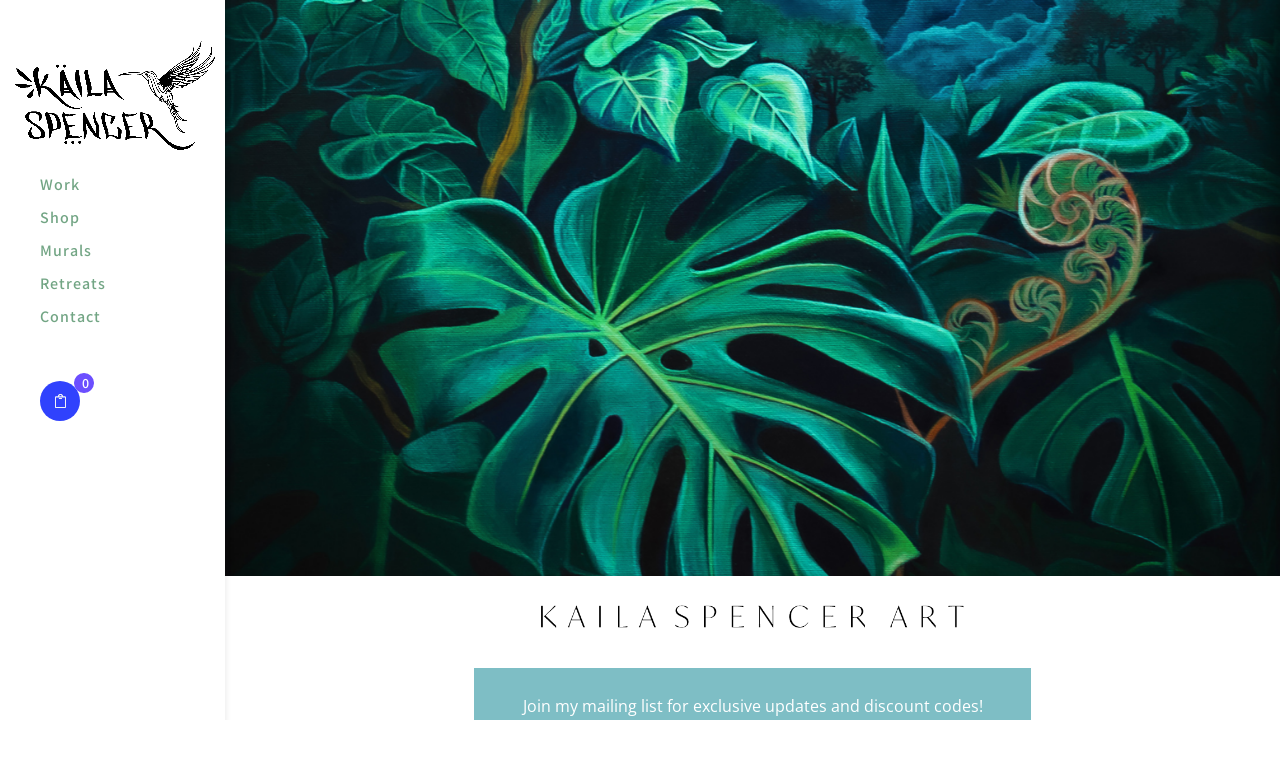

--- FILE ---
content_type: application/javascript
request_url: https://kailaspencer.com/wp-content/plugins/elex-usps-shipping-method/resources/debug_notice.js?ver=2.0.0
body_size: 207
content:
jQuery(document).ready(function(){

    jQuery(document.body).on("updated_checkout",async function(){
        console.clear();
        await getUspsDebugLogs();
    });

    jQuery(document.body).on("updated_cart_totals",async function(){
        console.clear();
        await getUspsDebugLogs();
    });


    if(window?.wp?.data?.select('wc/store/cart')?.getCartData()){
       
        localStorage.setItem('elex-usps-debug-data',JSON.stringify(wp.data.select('wc/store/cart').getCartData()));

        wp.data.subscribe(async () =>{

            if(
                localStorage.getItem('elex-usps-debug-data') !== JSON.stringify(wp.data.select('wc/store/cart').getCartData())
            ){
                await getUspsDebugLogs();
            }

            localStorage.setItem('elex-usps-debug-data',JSON.stringify(wp.data.select('wc/store/cart').getCartData()));


        });

    }

});

async function getUspsDebugLogs(){

      const response = await jQuery.ajax({
        type: "get",
        url: elex_usps_console.ajax_url,
        data:{
            action: "elex_usps_get_debug_logs",
            _ajax_nonce: elex_usps_console.nonce,
        },
        dataType: "json",
    });
    if(response?.success && response?.data){
        const responseData =response?.data;
        if(responseData?.elex_usps_debug_logs){
            console.log(
                responseData?.elex_usps_debug_logs
                    ?.replaceAll("%colored_text_start%", "%c")
                    ?.replaceAll("%colored_text_end%", "%c"),
                responseData?.elex_usps_debug_logs?.includes("%colored_text_start%")
                    ? "color: red"
                    : "",
			    responseData?.elex_usps_debug_logs?.includes("%colored_text_end%")
                    ? "color: initial"
                    : ""
            )
        }
        
    }
}

--- FILE ---
content_type: application/javascript; charset=UTF-8
request_url: https://kailaspencer.com/cdn-cgi/challenge-platform/scripts/jsd/main.js
body_size: 4696
content:
window._cf_chl_opt={xkKZ4:'g'};~function(D4,z,s,X,I,F,x,a){D4=j,function(b,N,DP,D3,v,h){for(DP={b:594,N:561,v:504,h:582,o:511,S:549,Y:553,A:558,M:610,R:503,e:519,E:585},D3=j,v=b();!![];)try{if(h=-parseInt(D3(DP.b))/1*(-parseInt(D3(DP.N))/2)+parseInt(D3(DP.v))/3+parseInt(D3(DP.h))/4*(parseInt(D3(DP.o))/5)+-parseInt(D3(DP.S))/6*(parseInt(D3(DP.Y))/7)+parseInt(D3(DP.A))/8+parseInt(D3(DP.M))/9*(parseInt(D3(DP.R))/10)+parseInt(D3(DP.e))/11*(-parseInt(D3(DP.E))/12),N===h)break;else v.push(v.shift())}catch(o){v.push(v.shift())}}(D,466388),z=this||self,s=z[D4(512)],X=function(Dh,Dw,Dl,Du,Di,D5,N,h,o){return Dh={b:535,N:501},Dw={b:571,N:571,v:571,h:602,o:571,S:571,Y:571,A:568,M:571,R:583},Dl={b:518},Du={b:534},Di={b:518,N:583,v:538,h:517,o:592,S:538,Y:517,A:592,M:538,R:517,e:534,E:602,m:534,V:602,g:571,B:602,U:571,O:538,K:534,J:602,L:534,d:534,n:571,f:602,Q:568},D5=D4,N=String[D5(Dh.b)],h={'h':function(S,Dy){return Dy={b:599,N:583},S==null?'':h.g(S,6,function(Y,D6){return D6=j,D6(Dy.b)[D6(Dy.N)](Y)})},'g':function(S,Y,A,D7,M,R,E,V,B,U,O,K,J,L,Q,D0,D1,D2){if(D7=D5,S==null)return'';for(R={},E={},V='',B=2,U=3,O=2,K=[],J=0,L=0,Q=0;Q<S[D7(Di.b)];Q+=1)if(D0=S[D7(Di.N)](Q),Object[D7(Di.v)][D7(Di.h)][D7(Di.o)](R,D0)||(R[D0]=U++,E[D0]=!0),D1=V+D0,Object[D7(Di.S)][D7(Di.Y)][D7(Di.A)](R,D1))V=D1;else{if(Object[D7(Di.M)][D7(Di.R)][D7(Di.A)](E,V)){if(256>V[D7(Di.e)](0)){for(M=0;M<O;J<<=1,L==Y-1?(L=0,K[D7(Di.E)](A(J)),J=0):L++,M++);for(D2=V[D7(Di.e)](0),M=0;8>M;J=D2&1|J<<1,L==Y-1?(L=0,K[D7(Di.E)](A(J)),J=0):L++,D2>>=1,M++);}else{for(D2=1,M=0;M<O;J=J<<1.32|D2,L==Y-1?(L=0,K[D7(Di.E)](A(J)),J=0):L++,D2=0,M++);for(D2=V[D7(Di.m)](0),M=0;16>M;J=J<<1|D2&1,Y-1==L?(L=0,K[D7(Di.V)](A(J)),J=0):L++,D2>>=1,M++);}B--,0==B&&(B=Math[D7(Di.g)](2,O),O++),delete E[V]}else for(D2=R[V],M=0;M<O;J=J<<1|D2&1.74,L==Y-1?(L=0,K[D7(Di.B)](A(J)),J=0):L++,D2>>=1,M++);V=(B--,B==0&&(B=Math[D7(Di.U)](2,O),O++),R[D1]=U++,String(D0))}if(V!==''){if(Object[D7(Di.O)][D7(Di.h)][D7(Di.A)](E,V)){if(256>V[D7(Di.K)](0)){for(M=0;M<O;J<<=1,Y-1==L?(L=0,K[D7(Di.J)](A(J)),J=0):L++,M++);for(D2=V[D7(Di.L)](0),M=0;8>M;J=1.95&D2|J<<1.4,Y-1==L?(L=0,K[D7(Di.E)](A(J)),J=0):L++,D2>>=1,M++);}else{for(D2=1,M=0;M<O;J=J<<1|D2,L==Y-1?(L=0,K[D7(Di.V)](A(J)),J=0):L++,D2=0,M++);for(D2=V[D7(Di.d)](0),M=0;16>M;J=1.81&D2|J<<1,L==Y-1?(L=0,K[D7(Di.J)](A(J)),J=0):L++,D2>>=1,M++);}B--,0==B&&(B=Math[D7(Di.n)](2,O),O++),delete E[V]}else for(D2=R[V],M=0;M<O;J=D2&1.21|J<<1.17,Y-1==L?(L=0,K[D7(Di.B)](A(J)),J=0):L++,D2>>=1,M++);B--,B==0&&O++}for(D2=2,M=0;M<O;J=D2&1.16|J<<1,L==Y-1?(L=0,K[D7(Di.f)](A(J)),J=0):L++,D2>>=1,M++);for(;;)if(J<<=1,L==Y-1){K[D7(Di.E)](A(J));break}else L++;return K[D7(Di.Q)]('')},'j':function(S,D8){return D8=D5,S==null?'':S==''?null:h.i(S[D8(Dl.b)],32768,function(Y,D9){return D9=D8,S[D9(Du.b)](Y)})},'i':function(S,Y,A,DD,M,R,E,V,B,U,O,K,J,L,Q,D0,D2,D1){for(DD=D5,M=[],R=4,E=4,V=3,B=[],K=A(0),J=Y,L=1,U=0;3>U;M[U]=U,U+=1);for(Q=0,D0=Math[DD(Dw.b)](2,2),O=1;D0!=O;D1=J&K,J>>=1,J==0&&(J=Y,K=A(L++)),Q|=(0<D1?1:0)*O,O<<=1);switch(Q){case 0:for(Q=0,D0=Math[DD(Dw.N)](2,8),O=1;O!=D0;D1=K&J,J>>=1,J==0&&(J=Y,K=A(L++)),Q|=O*(0<D1?1:0),O<<=1);D2=N(Q);break;case 1:for(Q=0,D0=Math[DD(Dw.v)](2,16),O=1;O!=D0;D1=K&J,J>>=1,J==0&&(J=Y,K=A(L++)),Q|=(0<D1?1:0)*O,O<<=1);D2=N(Q);break;case 2:return''}for(U=M[3]=D2,B[DD(Dw.h)](D2);;){if(L>S)return'';for(Q=0,D0=Math[DD(Dw.o)](2,V),O=1;D0!=O;D1=K&J,J>>=1,J==0&&(J=Y,K=A(L++)),Q|=(0<D1?1:0)*O,O<<=1);switch(D2=Q){case 0:for(Q=0,D0=Math[DD(Dw.S)](2,8),O=1;O!=D0;D1=K&J,J>>=1,J==0&&(J=Y,K=A(L++)),Q|=O*(0<D1?1:0),O<<=1);M[E++]=N(Q),D2=E-1,R--;break;case 1:for(Q=0,D0=Math[DD(Dw.Y)](2,16),O=1;D0!=O;D1=K&J,J>>=1,0==J&&(J=Y,K=A(L++)),Q|=O*(0<D1?1:0),O<<=1);M[E++]=N(Q),D2=E-1,R--;break;case 2:return B[DD(Dw.A)]('')}if(0==R&&(R=Math[DD(Dw.M)](2,V),V++),M[D2])D2=M[D2];else if(E===D2)D2=U+U[DD(Dw.R)](0);else return null;B[DD(Dw.h)](D2),M[E++]=U+D2[DD(Dw.R)](0),R--,U=D2,0==R&&(R=Math[DD(Dw.N)](2,V),V++)}}},o={},o[D5(Dh.N)]=h.h,o}(),I={},I[D4(581)]='o',I[D4(522)]='s',I[D4(578)]='u',I[D4(593)]='z',I[D4(543)]='n',I[D4(609)]='I',I[D4(574)]='b',F=I,z[D4(527)]=function(N,h,o,S,De,DR,DM,DN,A,M,R,E,V,g){if(De={b:572,N:600,v:530,h:572,o:600,S:521,Y:531,A:520,M:531,R:520,e:554,E:589,m:518,V:565,g:597},DR={b:570,N:518,v:591},DM={b:538,N:517,v:592,h:602},DN=D4,h===null||h===void 0)return S;for(A=k(h),N[DN(De.b)][DN(De.N)]&&(A=A[DN(De.v)](N[DN(De.h)][DN(De.o)](h))),A=N[DN(De.S)][DN(De.Y)]&&N[DN(De.A)]?N[DN(De.S)][DN(De.M)](new N[(DN(De.R))](A)):function(B,Dv,U){for(Dv=DN,B[Dv(DR.b)](),U=0;U<B[Dv(DR.N)];B[U+1]===B[U]?B[Dv(DR.v)](U+1,1):U+=1);return B}(A),M='nAsAaAb'.split('A'),M=M[DN(De.e)][DN(De.E)](M),R=0;R<A[DN(De.m)];E=A[R],V=Z(N,h,E),M(V)?(g=V==='s'&&!N[DN(De.V)](h[E]),DN(De.g)===o+E?Y(o+E,V):g||Y(o+E,h[E])):Y(o+E,V),R++);return S;function Y(B,U,DG){DG=j,Object[DG(DM.b)][DG(DM.N)][DG(DM.v)](S,U)||(S[U]=[]),S[U][DG(DM.h)](B)}},x=D4(563)[D4(569)](';'),a=x[D4(554)][D4(589)](x),z[D4(506)]=function(N,v,Dm,Dz,h,o,S,Y){for(Dm={b:532,N:518,v:544,h:602,o:523},Dz=D4,h=Object[Dz(Dm.b)](v),o=0;o<h[Dz(Dm.N)];o++)if(S=h[o],S==='f'&&(S='N'),N[S]){for(Y=0;Y<v[h[o]][Dz(Dm.N)];-1===N[S][Dz(Dm.v)](v[h[o]][Y])&&(a(v[h[o]][Y])||N[S][Dz(Dm.h)]('o.'+v[h[o]][Y])),Y++);}else N[S]=v[h[o]][Dz(Dm.o)](function(A){return'o.'+A})},i();function C(Dt,Ds,v,h,o,S,Y){Ds=(Dt={b:533,N:588,v:492,h:611,o:502,S:603,Y:606,A:490,M:564,R:604,e:536,E:603,m:516},D4);try{return v=s[Ds(Dt.b)](Ds(Dt.N)),v[Ds(Dt.v)]=Ds(Dt.h),v[Ds(Dt.o)]='-1',s[Ds(Dt.S)][Ds(Dt.Y)](v),h=v[Ds(Dt.A)],o={},o=cJDYB1(h,h,'',o),o=cJDYB1(h,h[Ds(Dt.M)]||h[Ds(Dt.R)],'n.',o),o=cJDYB1(h,v[Ds(Dt.e)],'d.',o),s[Ds(Dt.E)][Ds(Dt.m)](v),S={},S.r=o,S.e=null,S}catch(A){return Y={},Y.r={},Y.e=A,Y}}function c(h,o,DL,Dx,S,Y,A,M,R,E,m,V){if(DL={b:513,N:500,v:526,h:607,o:605,S:539,Y:547,A:491,M:525,R:541,e:584,E:601,m:514,V:542,g:555,B:577,U:524,O:608,K:529,J:576,L:550,d:537,n:540,f:545,Q:546,D0:507,D1:501},Dx=D4,!H(.01))return![];Y=(S={},S[Dx(DL.b)]=h,S[Dx(DL.N)]=o,S);try{A=z[Dx(DL.v)],M=Dx(DL.h)+z[Dx(DL.o)][Dx(DL.S)]+Dx(DL.Y)+A.r+Dx(DL.A),R=new z[(Dx(DL.M))](),R[Dx(DL.R)](Dx(DL.e),M),R[Dx(DL.E)]=2500,R[Dx(DL.m)]=function(){},E={},E[Dx(DL.V)]=z[Dx(DL.o)][Dx(DL.g)],E[Dx(DL.B)]=z[Dx(DL.o)][Dx(DL.U)],E[Dx(DL.O)]=z[Dx(DL.o)][Dx(DL.K)],E[Dx(DL.J)]=z[Dx(DL.o)][Dx(DL.L)],m=E,V={},V[Dx(DL.d)]=Y,V[Dx(DL.n)]=m,V[Dx(DL.f)]=Dx(DL.Q),R[Dx(DL.D0)](X[Dx(DL.D1)](V))}catch(g){}}function i(j0,DQ,Dn,Da,b,N,v,h,o){if(j0={b:526,N:552,v:575,h:559,o:498,S:528,Y:515,A:515},DQ={b:575,N:559,v:515},Dn={b:587},Da=D4,b=z[Da(j0.b)],!b)return;if(!P())return;(N=![],v=b[Da(j0.N)]===!![],h=function(DC,S){if(DC=Da,!N){if(N=!![],!P())return;S=C(),y(S.r,function(Y){l(b,Y)}),S.e&&c(DC(Dn.b),S.e)}},s[Da(j0.v)]!==Da(j0.h))?h():z[Da(j0.o)]?s[Da(j0.o)](Da(j0.S),h):(o=s[Da(j0.Y)]||function(){},s[Da(j0.A)]=function(DH){DH=Da,o(),s[DH(DQ.b)]!==DH(DQ.N)&&(s[DH(DQ.v)]=o,h())})}function P(Dg,DI,b,N,v){return Dg={b:495,N:494},DI=D4,b=3600,N=W(),v=Math[DI(Dg.b)](Date[DI(Dg.N)]()/1e3),v-N>b?![]:!![]}function Z(N,v,h,DY,Db,o){Db=(DY={b:586,N:521,v:548,h:521,o:497},D4);try{return v[h][Db(DY.b)](function(){}),'p'}catch(S){}try{if(v[h]==null)return void 0===v[h]?'u':'x'}catch(Y){return'i'}return N[Db(DY.N)][Db(DY.v)](v[h])?'a':v[h]===N[Db(DY.h)]?'E':!0===v[h]?'T':!1===v[h]?'F':(o=typeof v[h],Db(DY.o)==o?T(N,v[h])?'N':'f':F[o]||'?')}function T(N,v,Do,Dj){return Do={b:590,N:538,v:596,h:592,o:544,S:612},Dj=D4,v instanceof N[Dj(Do.b)]&&0<N[Dj(Do.b)][Dj(Do.N)][Dj(Do.v)][Dj(Do.h)](v)[Dj(Do.o)](Dj(Do.S))}function y(b,N,DK,DO,DU,DB,DF,v,h,o){DK={b:526,N:557,v:605,h:525,o:541,S:584,Y:607,A:539,M:573,R:552,e:601,E:514,m:499,V:567,g:496,B:496,U:510,O:496,K:552,J:507,L:501,d:580},DO={b:508},DU={b:493,N:579,v:566},DB={b:601},DF=D4,v=z[DF(DK.b)],console[DF(DK.N)](z[DF(DK.v)]),h=new z[(DF(DK.h))](),h[DF(DK.o)](DF(DK.S),DF(DK.Y)+z[DF(DK.v)][DF(DK.A)]+DF(DK.M)+v.r),v[DF(DK.R)]&&(h[DF(DK.e)]=5e3,h[DF(DK.E)]=function(DT){DT=DF,N(DT(DB.b))}),h[DF(DK.m)]=function(DZ){DZ=DF,h[DZ(DU.b)]>=200&&h[DZ(DU.b)]<300?N(DZ(DU.N)):N(DZ(DU.v)+h[DZ(DU.b)])},h[DF(DK.V)]=function(Dk){Dk=DF,N(Dk(DO.b))},o={'t':W(),'lhr':s[DF(DK.g)]&&s[DF(DK.B)][DF(DK.U)]?s[DF(DK.O)][DF(DK.U)]:'','api':v[DF(DK.K)]?!![]:![],'payload':b},h[DF(DK.J)](X[DF(DK.L)](JSON[DF(DK.d)](o)))}function D(j2){return j2='split,sort,pow,Object,/jsd/oneshot/5eaf848a0845/0.6229162718673196:1765787593:8YwY8ony-AVA2G5HvGmJLSvIi6k1mclRpNER8E2ECTI/,boolean,readyState,chlApiClientVersion,chlApiUrl,undefined,success,stringify,object,4caRzPZ,charAt,POST,23172CYGtVu,catch,error on cf_chl_props,iframe,bind,Function,splice,call,symbol,537CrWgym,random,toString,d.cookie,parent,5SgtzdsnQCEYvqZX6AaT$IM37lo9r4wG2hW0KDNix8Hjc+FfmkRpVe-b1yLPBuOUJ,getOwnPropertyNames,timeout,push,body,navigator,_cf_chl_opt,appendChild,/cdn-cgi/challenge-platform/h/,chlApiRumWidgetAgeMs,bigint,9AUcOuD,display: none,[native code],contentWindow,/invisible/jsd,style,status,now,floor,location,function,addEventListener,onload,error,NWbF,tabIndex,4028970sYWILo,531003oTFWoM,event,Qgcf5,send,xhr-error,postMessage,href,2730700kgBJJh,document,msg,ontimeout,onreadystatechange,removeChild,hasOwnProperty,length,5599FpHLWo,Set,Array,string,map,gKwbC5,XMLHttpRequest,__CF$cv$params,cJDYB1,DOMContentLoaded,hhzn3,concat,from,keys,createElement,charCodeAt,fromCharCode,contentDocument,errorInfoObject,prototype,xkKZ4,chctx,open,chlApiSitekey,number,indexOf,source,jsd,/b/ov1/0.6229162718673196:1765787593:8YwY8ony-AVA2G5HvGmJLSvIi6k1mclRpNER8E2ECTI/,isArray,4779042KbVSSp,gRjkt7,cloudflare-invisible,api,7yxnBCo,includes,vKoX8,getPrototypeOf,log,6375992qWLxPx,loading,detail,1202FXEzeA,sid,_cf_chl_opt;XQlKq9;mpuA2;BYBs3;bqzg9;gtpfA4;SZQFk7;rTYyd6;gTvhm6;ubgT9;JrBNE9;NgAVk0;YBjhw4;WvQh6;cJDYB1;Qgcf5;eHVD2;VJwN2,clientInformation,isNaN,http-code:,onerror,join'.split(','),D=function(){return j2},D()}function W(Dq,Dr,b){return Dq={b:526,N:495},Dr=D4,b=z[Dr(Dq.b)],Math[Dr(Dq.N)](+atob(b.t))}function k(N,DA,Dp,v){for(DA={b:530,N:532,v:556},Dp=D4,v=[];null!==N;v=v[Dp(DA.b)](Object[Dp(DA.N)](N)),N=Object[Dp(DA.v)](N));return v}function l(v,h,j1,DW,o,S,Y){if(j1={b:551,N:552,v:579,h:545,o:562,S:505,Y:579,A:598,M:509,R:545,e:562,E:505,m:500,V:560,g:598,B:509},DW=D4,o=DW(j1.b),!v[DW(j1.N)])return;h===DW(j1.v)?(S={},S[DW(j1.h)]=o,S[DW(j1.o)]=v.r,S[DW(j1.S)]=DW(j1.Y),z[DW(j1.A)][DW(j1.M)](S,'*')):(Y={},Y[DW(j1.R)]=o,Y[DW(j1.e)]=v.r,Y[DW(j1.E)]=DW(j1.m),Y[DW(j1.V)]=h,z[DW(j1.g)][DW(j1.B)](Y,'*'))}function H(b,DV,DX){return DV={b:595},DX=D4,Math[DX(DV.b)]()<b}function j(b,p,G){return G=D(),j=function(N,v,z){return N=N-490,z=G[N],z},j(b,p)}}()

--- FILE ---
content_type: application/javascript
request_url: https://kailaspencer.com/wp-content/plugins/woo-essential/assets/js/dnwoo.minicart.js?ver=3.9
body_size: 218
content:
jQuery(function(_){_(".dnwoo_minicart").each(function(){var t=_(this).data("visibility"),i=_(this).find(".dnwoo_minicart_wrapper"),a=_(this).find(".dnwoo_minicart_wrapper .dnwoo_minicart_icon"),o=_(this).find(".dnwoo_minicart_wrapper .dnwoo_minicart_cart_bag"),e=_(this).find(".dnwoo_minicart_wrapper .dnwoo_minicart_cart_bag_fly_out_overlay");"hover"===t?_(i).hover(function(){i.addClass("hover-active")},function(){i.removeClass("hover-active")}):"click"===t?_(a).on("click",function(t){i.toggleClass("click-active")}):"fly-out"===t&&(o.find(".dnwoo_minicart_cart_bag_fly_out_close_icon").on("click",function(t){o.removeClass("fly-out-active"),e.removeClass("fly-out-active")}),_(a).on("click",function(t){o.addClass("fly-out-active"),e.addClass("fly-out-active")}),_(e).on("click",function(t){o.removeClass("fly-out-active"),e.removeClass("fly-out-active")}))}),_(".dnwoo_mminicart").each(function(){var t=_(this).data("visibility"),o=_(this).data("position"),e=_(this).data("width"),i=_(this).find(".dnwoo_mminicart_wrapper");const n={right:"left",left:"right"};_(this).parent().parent().parent().parent().css("z-index","1000");var c=_(this).find(".dnwoo_mminicart_wrapper .dnwoo_mminicart_icon"),s=_(this).find(".dnwoo_mminicart_wrapper .dnwoo_mminicart_cart_bag"),l=(_(this).find("body #page-container"),_(this).find(".dnwoo_mminicart_wrapper .dnwoo_mminicart_cart_bag_fly_out_overlay"));if("hover"===t)_(i).hover(function(){i.addClass("hover-active")},function(){i.removeClass("hover-active")});else if("click"===t)_(c).on("click",function(t){i.toggleClass("click-active")});else if("fly-out"===t){let a=document.querySelector("body");"right"===o?a.classList.add("dnwoo_mmini_cart_right"):a.classList.add("dnwoo_mmini_cart_left");s.find(".dnwoo_mminicart_cart_bag_fly_out_close_icon").on("click",function(t){s.removeClass("fly-out-active"),l.removeClass("fly-out-active");var i=_("body #page-container").toggleClass("active").hasClass("active");_("body #top-header").toggleClass("active"),i?(r.style[n[o]]="-"+e+"px",d&&(d.style[n[o]]="-"+e+"px")):(r.style[n[o]]="0",d&&(d.style[n[o]]="0"))});var r=document.getElementById("page-container"),d=document.getElementById("top-header");_(c).on("click",function(t){s.addClass("fly-out-active"),l.addClass("fly-out-active"),a.classList.toggle("dnwoo_mmini_cart_open");var i=_("body #page-container").toggleClass("active").hasClass("active");_("body #top-header").toggleClass("active"),i?(r.style[n[o]]="-"+e+"px",d&&(d.style[n[o]]="-"+e+"px")):(r.style[n[o]]="0",d&&(d.style[n[o]]="0"))}),_(l).on("click",function(t){s.removeClass("fly-out-active"),l.removeClass("fly-out-active");var i=_("body #page-container").toggleClass("active").hasClass("active");_("body #top-header").toggleClass("active"),i?(r.style[n[o]]="-"+e+"px",d&&(d.style[n[o]]="-"+e+"px")):(r.style[n[o]]="0",d&&(d.style[n[o]]="0"))})}})});

--- FILE ---
content_type: application/javascript
request_url: https://kailaspencer.com/wp-content/plugins/woo-essential/scripts/frontend-bundle.min.js?ver=1.0.0
body_size: 78
content:
!function(n){var t={};function o(u){if(t[u])return t[u].exports;var c=t[u]={i:u,l:!1,exports:{}};return n[u].call(c.exports,c,c.exports,o),c.l=!0,c.exports}o.m=n,o.c=t,o.d=function(n,t,u){o.o(n,t)||Object.defineProperty(n,t,{configurable:!1,enumerable:!0,get:u})},o.n=function(n){var t=n&&n.__esModule?function(){return n.default}:function(){return n};return o.d(t,"a",t),t},o.o=function(n,t){return Object.prototype.hasOwnProperty.call(n,t)},o.p="/",o(o.s=77)}({11:function(n,t){},12:function(n,t){},13:function(n,t){},14:function(n,t){},15:function(n,t){},16:function(n,t){},17:function(n,t){},18:function(n,t){},19:function(n,t){},4:function(n,t){},5:function(n,t){},6:function(n,t){},77:function(n,t,o){o(78),o(79),o(19),o(4),o(80),o(6),o(5),o(8),o(11),o(12),o(13),o(14),o(15),o(16),o(17),o(18),n.exports=o(81)},78:function(n,t){},79:function(n,t){},8:function(n,t){},80:function(n,t){},81:function(n,t){jQuery(function(n){window.ETBuilderBackendDynamic&&window.ETBuilderBackendDynamic.defaults&&(window.ETBuilderBackendDynamic.defaults.dnwoo_ajax_search={search_button_text:"Search"})})}});